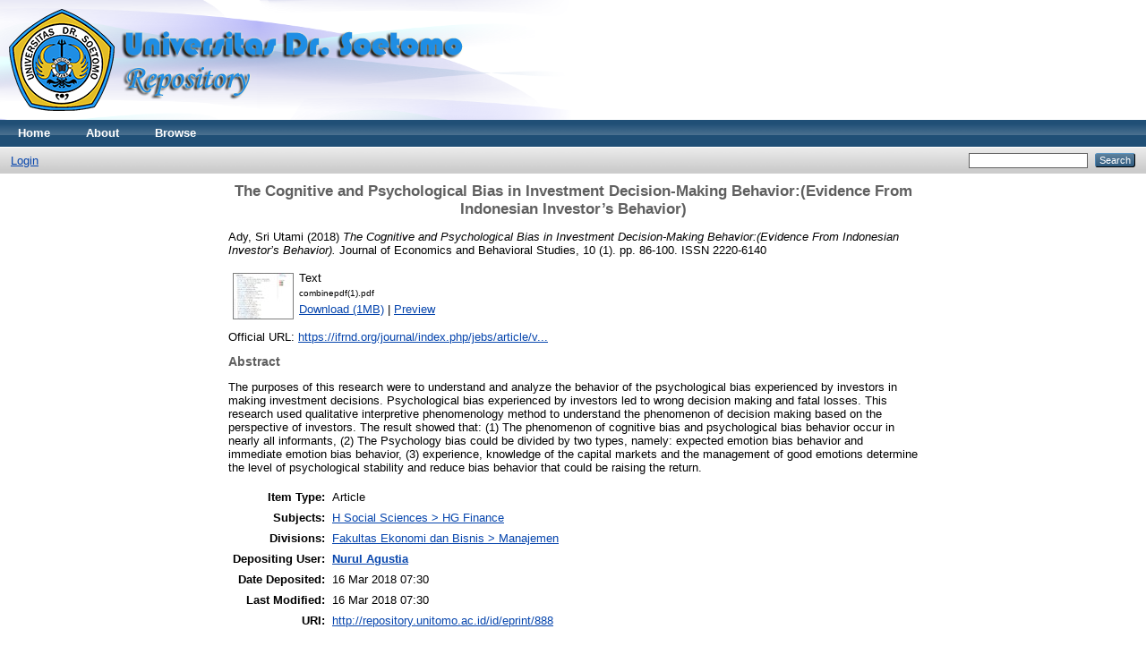

--- FILE ---
content_type: text/html; charset=utf-8
request_url: http://repository.unitomo.ac.id/888/
body_size: 4004
content:
<!DOCTYPE html PUBLIC "-//W3C//DTD XHTML 1.0 Transitional//EN" "http://www.w3.org/TR/xhtml1/DTD/xhtml1-transitional.dtd">
<html xmlns="http://www.w3.org/1999/xhtml">
  <head>
    <meta http-equiv="X-UA-Compatible" content="IE=edge" />
    <title> The Cognitive and Psychological Bias in Investment Decision-Making Behavior:(Evidence From Indonesian Investor’s Behavior) </title>
    <link rel="icon" href="/favicon.ico" type="image/x-icon" />
    <link rel="shortcut icon" href="/favicon.ico" type="image/x-icon" />
    <meta name="eprints.eprintid" content="888" />
<meta name="eprints.rev_number" content="11" />
<meta name="eprints.eprint_status" content="archive" />
<meta name="eprints.userid" content="29" />
<meta name="eprints.dir" content="disk0/00/00/08/88" />
<meta name="eprints.datestamp" content="2018-03-16 07:30:19" />
<meta name="eprints.lastmod" content="2018-03-16 07:30:19" />
<meta name="eprints.status_changed" content="2018-03-16 07:30:19" />
<meta name="eprints.type" content="article" />
<meta name="eprints.metadata_visibility" content="show" />
<meta name="eprints.creators_name" content="Ady, Sri Utami" />
<meta name="eprints.creators_id" content="sri.utami@unitomo.ac.id" />
<meta name="eprints.corp_creators" content="Universitas Dr. Soetomo" />
<meta name="eprints.title" content="The Cognitive and Psychological Bias in Investment Decision-Making Behavior:(Evidence From Indonesian Investor’s Behavior)" />
<meta name="eprints.ispublished" content="pub" />
<meta name="eprints.subjects" content="HG" />
<meta name="eprints.divisions" content="FE2" />
<meta name="eprints.full_text_status" content="public" />
<meta name="eprints.abstract" content="The purposes of this research were to understand and analyze the behavior of the psychological bias experienced by investors in making investment decisions. Psychological bias experienced by investors led to wrong decision making and fatal losses. This research used qualitative interpretive phenomenology method to understand the phenomenon of decision making based on the perspective of investors. The result showed that: (1) The phenomenon of cognitive bias and psychological bias behavior occur in nearly all informants, (2) The Psychology bias could be divided by two types, namely: expected emotion bias behavior and immediate emotion bias behavior, (3) experience, knowledge of the capital markets and the management of good emotions determine the level of psychological stability and reduce bias behavior that could be raising the return." />
<meta name="eprints.date" content="2018-02" />
<meta name="eprints.date_type" content="published" />
<meta name="eprints.publication" content="Journal of Economics and Behavioral Studies" />
<meta name="eprints.volume" content="10" />
<meta name="eprints.number" content="1" />
<meta name="eprints.publisher" content="International Foundation for Research and Development" />
<meta name="eprints.pagerange" content="86-100" />
<meta name="eprints.id_number" content="https://doi.org/10.22610/jebs.v10i1.2092" />
<meta name="eprints.refereed" content="TRUE" />
<meta name="eprints.issn" content="2220-6140" />
<meta name="eprints.official_url" content="https://ifrnd.org/journal/index.php/jebs/article/view/2092/1585" />
<meta name="eprints.citation" content="  Ady, Sri Utami  (2018) The Cognitive and Psychological Bias in Investment Decision-Making Behavior:(Evidence From Indonesian Investor’s Behavior).  Journal of Economics and Behavioral Studies, 10 (1).  pp. 86-100.  ISSN 2220-6140     " />
<meta name="eprints.document_url" content="http://repository.unitomo.ac.id/888/1/combinepdf%281%29.pdf" />
<link rel="schema.DC" href="http://purl.org/DC/elements/1.0/" />
<meta name="DC.relation" content="http://repository.unitomo.ac.id/888/" />
<meta name="DC.title" content="The Cognitive and Psychological Bias in Investment Decision-Making Behavior:(Evidence From Indonesian Investor’s Behavior)" />
<meta name="DC.creator" content="Ady, Sri Utami" />
<meta name="DC.subject" content="HG Finance" />
<meta name="DC.description" content="The purposes of this research were to understand and analyze the behavior of the psychological bias experienced by investors in making investment decisions. Psychological bias experienced by investors led to wrong decision making and fatal losses. This research used qualitative interpretive phenomenology method to understand the phenomenon of decision making based on the perspective of investors. The result showed that: (1) The phenomenon of cognitive bias and psychological bias behavior occur in nearly all informants, (2) The Psychology bias could be divided by two types, namely: expected emotion bias behavior and immediate emotion bias behavior, (3) experience, knowledge of the capital markets and the management of good emotions determine the level of psychological stability and reduce bias behavior that could be raising the return." />
<meta name="DC.publisher" content="International Foundation for Research and Development" />
<meta name="DC.date" content="2018-02" />
<meta name="DC.type" content="Article" />
<meta name="DC.type" content="PeerReviewed" />
<meta name="DC.format" content="text" />
<meta name="DC.language" content="en" />
<meta name="DC.identifier" content="http://repository.unitomo.ac.id/888/1/combinepdf%281%29.pdf" />
<meta name="DC.identifier" content="  Ady, Sri Utami  (2018) The Cognitive and Psychological Bias in Investment Decision-Making Behavior:(Evidence From Indonesian Investor’s Behavior).  Journal of Economics and Behavioral Studies, 10 (1).  pp. 86-100.  ISSN 2220-6140     " />
<meta name="DC.relation" content="https://ifrnd.org/journal/index.php/jebs/article/view/2092/1585" />
<meta name="DC.relation" content="https://doi.org/10.22610/jebs.v10i1.2092" />
<link rel="alternate" href="http://repository.unitomo.ac.id/cgi/export/eprint/888/Text/unitomo-eprint-888.txt" type="text/plain; charset=utf-8" title="ASCII Citation" />
<link rel="alternate" href="http://repository.unitomo.ac.id/cgi/export/eprint/888/DIDL/unitomo-eprint-888.xml" type="text/xml; charset=utf-8" title="MPEG-21 DIDL" />
<link rel="alternate" href="http://repository.unitomo.ac.id/cgi/export/eprint/888/COinS/unitomo-eprint-888.txt" type="text/plain; charset=utf-8" title="OpenURL ContextObject in Span" />
<link rel="alternate" href="http://repository.unitomo.ac.id/cgi/export/eprint/888/DC/unitomo-eprint-888.txt" type="text/plain; charset=utf-8" title="Dublin Core" />
<link rel="alternate" href="http://repository.unitomo.ac.id/cgi/export/eprint/888/HTML/unitomo-eprint-888.html" type="text/html; charset=utf-8" title="HTML Citation" />
<link rel="alternate" href="http://repository.unitomo.ac.id/cgi/export/eprint/888/Atom/unitomo-eprint-888.xml" type="application/atom+xml;charset=utf-8" title="Atom" />
<link rel="alternate" href="http://repository.unitomo.ac.id/cgi/export/eprint/888/XML/unitomo-eprint-888.xml" type="application/vnd.eprints.data+xml; charset=utf-8" title="EP3 XML" />
<link rel="alternate" href="http://repository.unitomo.ac.id/cgi/export/eprint/888/ContextObject/unitomo-eprint-888.xml" type="text/xml; charset=utf-8" title="OpenURL ContextObject" />
<link rel="alternate" href="http://repository.unitomo.ac.id/cgi/export/eprint/888/Simple/unitomo-eprint-888.txt" type="text/plain; charset=utf-8" title="Simple Metadata" />
<link rel="alternate" href="http://repository.unitomo.ac.id/cgi/export/eprint/888/METS/unitomo-eprint-888.xml" type="text/xml; charset=utf-8" title="METS" />
<link rel="alternate" href="http://repository.unitomo.ac.id/cgi/export/eprint/888/JSON/unitomo-eprint-888.js" type="application/json; charset=utf-8" title="JSON" />
<link rel="alternate" href="http://repository.unitomo.ac.id/cgi/export/eprint/888/RDFXML/unitomo-eprint-888.rdf" type="application/rdf+xml" title="RDF+XML" />
<link rel="alternate" href="http://repository.unitomo.ac.id/cgi/export/eprint/888/CSV/unitomo-eprint-888.csv" type="text/csv; charset=utf-8" title="Multiline CSV" />
<link rel="alternate" href="http://repository.unitomo.ac.id/cgi/export/eprint/888/BibTeX/unitomo-eprint-888.bib" type="text/plain" title="BibTeX" />
<link rel="alternate" href="http://repository.unitomo.ac.id/cgi/export/eprint/888/EndNote/unitomo-eprint-888.enw" type="text/plain; charset=utf-8" title="EndNote" />
<link rel="alternate" href="http://repository.unitomo.ac.id/cgi/export/eprint/888/RDFNT/unitomo-eprint-888.nt" type="text/plain" title="RDF+N-Triples" />
<link rel="alternate" href="http://repository.unitomo.ac.id/cgi/export/eprint/888/Refer/unitomo-eprint-888.refer" type="text/plain" title="Refer" />
<link rel="alternate" href="http://repository.unitomo.ac.id/cgi/export/eprint/888/MODS/unitomo-eprint-888.xml" type="text/xml; charset=utf-8" title="MODS" />
<link rel="alternate" href="http://repository.unitomo.ac.id/cgi/export/eprint/888/RIS/unitomo-eprint-888.ris" type="text/plain" title="Reference Manager" />
<link rel="alternate" href="http://repository.unitomo.ac.id/cgi/export/eprint/888/RDFN3/unitomo-eprint-888.n3" type="text/n3" title="RDF+N3" />
<link rel="Top" href="http://repository.unitomo.ac.id/" />
    <link rel="Sword" href="http://repository.unitomo.ac.id/sword-app/servicedocument" />
    <link rel="SwordDeposit" href="http://repository.unitomo.ac.id/id/contents" />
    <link rel="Search" type="text/html" href="http://repository.unitomo.ac.id/cgi/search" />
    <link rel="Search" type="application/opensearchdescription+xml" href="http://repository.unitomo.ac.id/cgi/opensearchdescription" />
    <script type="text/javascript">
// <![CDATA[
var eprints_http_root = "http:\/\/repository.unitomo.ac.id";
var eprints_http_cgiroot = "http:\/\/repository.unitomo.ac.id\/cgi";
var eprints_oai_archive_id = "repository.unitomo.ac.id";
var eprints_logged_in = false;
// ]]></script>
    <style type="text/css">.ep_logged_in { display: none }</style>
    <link rel="stylesheet" type="text/css" href="/style/auto-3.3.14.css" />
    <script type="text/javascript" src="/javascript/auto-3.3.14.js"><!--padder--></script>
    <!--[if lte IE 6]>
        <link rel="stylesheet" type="text/css" href="/style/ie6.css" />
   <![endif]-->
    <meta name="Generator" content="EPrints 3.3.14" />
    <meta http-equiv="Content-Type" content="text/html; charset=UTF-8" />
    <meta http-equiv="Content-Language" content="en" />
    
  </head>
  <body>
    
    <div class="ep_tm_header ep_noprint">
      <div class="ep_tm_site_logo">
        <a href="http://repository.unitomo.ac.id/" title="Universitas Dr. Soetomo Repository">
          <img alt="Universitas Dr. Soetomo Repository" src="/images/sitelogo.png" />
        </a>
      </div>
      <ul class="ep_tm_menu">
        <li>
          <a href="http://repository.unitomo.ac.id">
            Home
          </a>
        </li>
        <li>
          <a href="http://repository.unitomo.ac.id/information.html">
            About
          </a>
        </li>
        <li>
          <a href="http://repository.unitomo.ac.id/view/" menu="ep_tm_menu_browse">
            Browse
          </a>
          <ul id="ep_tm_menu_browse" style="display:none;">
            <li>
              <a href="http://repository.unitomo.ac.id/view/year/">
                Browse by 
                Year
              </a>
            </li>
            <li>
              <a href="http://repository.unitomo.ac.id/view/subjects/">
                Browse by 
                Subject
              </a>
            </li>
            <li>
              <a href="http://repository.unitomo.ac.id/view/divisions/">
                Browse by 
                Division
              </a>
            </li>
            <li>
              <a href="http://repository.unitomo.ac.id/view/creators/">
                Browse by 
                Author
              </a>
            </li>
          </ul>
        </li>
      </ul>
      <table class="ep_tm_searchbar">
        <tr>
          <td align="left">
            <ul class="ep_tm_key_tools" id="ep_tm_menu_tools"><li><a href="http://repository.unitomo.ac.id/cgi/users/home">Login</a></li></ul>
          </td>
          <td align="right" style="white-space: nowrap">
            
            <form method="get" accept-charset="utf-8" action="http://repository.unitomo.ac.id/cgi/search" style="display:inline">
              <input class="ep_tm_searchbarbox" size="20" type="text" name="q" />
              <input class="ep_tm_searchbarbutton" value="Search" type="submit" name="_action_search" />
              <input type="hidden" name="_action_search" value="Search" />
              <input type="hidden" name="_order" value="bytitle" />
              <input type="hidden" name="basic_srchtype" value="ALL" />
              <input type="hidden" name="_satisfyall" value="ALL" />
            </form>
          </td>
        </tr>
      </table>
    </div>
    <div>
      <div class="ep_tm_page_content">
        <h1 class="ep_tm_pagetitle">
          

The Cognitive and Psychological Bias in Investment Decision-Making Behavior:(Evidence From Indonesian Investor’s Behavior)


        </h1>
        <div class="ep_summary_content"><div class="ep_summary_content_left"></div><div class="ep_summary_content_right"></div><div class="ep_summary_content_top"></div><div class="ep_summary_content_main">

  <p style="margin-bottom: 1em">
    


    <span class="person_name">Ady, Sri Utami</span>
  

(2018)

<em>The Cognitive and Psychological Bias in Investment Decision-Making Behavior:(Evidence From Indonesian Investor’s Behavior).</em>


    Journal of Economics and Behavioral Studies, 10 (1).
     pp. 86-100.
     ISSN 2220-6140
  


  



  </p>

  

  

    
  
    
      
      <table>
        
          <tr>
            <td valign="top" align="right"><a href="http://repository.unitomo.ac.id/888/1/combinepdf%281%29.pdf" class="ep_document_link" onmouseover="EPJS_ShowPreview( event, 'doc_preview_3945' );" onmouseout="EPJS_HidePreview( event, 'doc_preview_3945' );"><img class="ep_doc_icon" alt="[img]" src="http://repository.unitomo.ac.id/888/1.hassmallThumbnailVersion/combinepdf%281%29.pdf" border="0" /></a><div id="doc_preview_3945" class="ep_preview"><table><tr><td><img class="ep_preview_image" alt="" src="http://repository.unitomo.ac.id/888/1.haspreviewThumbnailVersion/combinepdf%281%29.pdf" border="0" /><div class="ep_preview_title">Preview</div></td></tr></table></div></td>
            <td valign="top">
              

<!-- document citation -->


<span class="ep_document_citation">
<span class="document_format">Text</span>
<br /><span class="document_filename">combinepdf(1).pdf</span>



</span>

<br />
              <a href="http://repository.unitomo.ac.id/888/1/combinepdf%281%29.pdf" class="ep_document_link">Download (1MB)</a>
              
			  
			  | <a href="http://repository.unitomo.ac.id/888/1.haslightboxThumbnailVersion/combinepdf%281%29.pdf" rel="lightbox[docs] nofollow" title="Preview">Preview</a>
			  
			  
              
  
              <ul>
              
              </ul>
            </td>
          </tr>
        
      </table>
    

  

  
    <div style="margin-bottom: 1em">
      Official URL: <a href="https://ifrnd.org/journal/index.php/jebs/article/view/2092/1585">https://ifrnd.org/journal/index.php/jebs/article/v...</a>
    </div>
  

  
    <h2>Abstract</h2>
    <p style="text-align: left; margin: 1em auto 0em auto">The purposes of this research were to understand and analyze the behavior of the psychological bias experienced by investors in making investment decisions. Psychological bias experienced by investors led to wrong decision making and fatal losses. This research used qualitative interpretive phenomenology method to understand the phenomenon of decision making based on the perspective of investors. The result showed that: (1) The phenomenon of cognitive bias and psychological bias behavior occur in nearly all informants, (2) The Psychology bias could be divided by two types, namely: expected emotion bias behavior and immediate emotion bias behavior, (3) experience, knowledge of the capital markets and the management of good emotions determine the level of psychological stability and reduce bias behavior that could be raising the return.</p>
  

  <table style="margin-bottom: 1em; margin-top: 1em;" cellpadding="3">
    <tr>
      <th align="right">Item Type:</th>
      <td>
        Article
        
        
        
      </td>
    </tr>
    
    
      
    
      
    
      
    
      
        <tr>
          <th align="right">Subjects:</th>
          <td valign="top"><a href="http://repository.unitomo.ac.id/view/subjects/HG.html">H Social Sciences &gt; HG Finance</a></td>
        </tr>
      
    
      
        <tr>
          <th align="right">Divisions:</th>
          <td valign="top"><a href="http://repository.unitomo.ac.id/view/divisions/FE2/">Fakultas Ekonomi dan Bisnis &gt; Manajemen</a></td>
        </tr>
      
    
      
    
      
        <tr>
          <th align="right">Depositing User:</th>
          <td valign="top">

<a href="http://repository.unitomo.ac.id/cgi/users/home?screen=User::View&amp;userid=29"><span class="ep_name_citation"><span class="person_name">Nurul Agustia</span></span></a>

</td>
        </tr>
      
    
      
        <tr>
          <th align="right">Date Deposited:</th>
          <td valign="top">16 Mar 2018 07:30</td>
        </tr>
      
    
      
        <tr>
          <th align="right">Last Modified:</th>
          <td valign="top">16 Mar 2018 07:30</td>
        </tr>
      
    
    <tr>
      <th align="right">URI:</th>
      <td valign="top"><a href="http://repository.unitomo.ac.id/id/eprint/888">http://repository.unitomo.ac.id/id/eprint/888</a></td>
    </tr>
  </table>

  
  

  
    <h3>Actions (login required)</h3>
    <table class="ep_summary_page_actions">
    
      <tr>
        <td><a href="/cgi/users/home?screen=EPrint%3A%3AView&amp;eprintid=888"><img src="/style/images/action_view.png" title="View Item" alt="View Item" class="ep_form_action_icon" /></a></td>
        <td>View Item</td>
      </tr>
    
    </table>
  
  

</div><div class="ep_summary_content_bottom"></div><div class="ep_summary_content_after"></div></div>
      </div>
    </div>
    <div class="ep_tm_footer ep_noprint">
      <div class="ep_tm_eprints_logo">
        <a href="http://eprints.org/software/">
          <img alt="EPrints Logo" src="/images/eprintslogo.gif" />
        </a>
      </div>
      <div>Universitas Dr. Soetomo Repository is powered by <em><a href="http://eprints.org/software/">EPrints 3</a></em> which is developed by the <a href="http://www.ecs.soton.ac.uk/">School of Electronics and Computer Science</a> at the University of Southampton. <a href="http://repository.unitomo.ac.id/eprints/">More information and software credits</a>.</div>
    </div>
  </body>
</html>